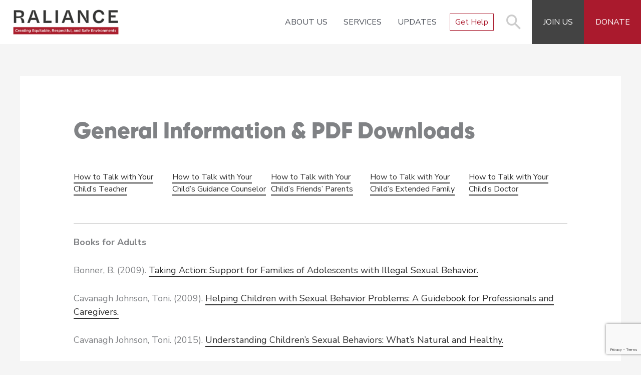

--- FILE ---
content_type: text/html; charset=utf-8
request_url: https://www.google.com/recaptcha/api2/anchor?ar=1&k=6Ley_AopAAAAAI_tZw31x9GX02hQqqBBQcLwwCoN&co=aHR0cHM6Ly93d3cucmFsaWFuY2Uub3JnOjQ0Mw..&hl=en&v=N67nZn4AqZkNcbeMu4prBgzg&size=invisible&anchor-ms=20000&execute-ms=30000&cb=6phu2eueh33v
body_size: 48626
content:
<!DOCTYPE HTML><html dir="ltr" lang="en"><head><meta http-equiv="Content-Type" content="text/html; charset=UTF-8">
<meta http-equiv="X-UA-Compatible" content="IE=edge">
<title>reCAPTCHA</title>
<style type="text/css">
/* cyrillic-ext */
@font-face {
  font-family: 'Roboto';
  font-style: normal;
  font-weight: 400;
  font-stretch: 100%;
  src: url(//fonts.gstatic.com/s/roboto/v48/KFO7CnqEu92Fr1ME7kSn66aGLdTylUAMa3GUBHMdazTgWw.woff2) format('woff2');
  unicode-range: U+0460-052F, U+1C80-1C8A, U+20B4, U+2DE0-2DFF, U+A640-A69F, U+FE2E-FE2F;
}
/* cyrillic */
@font-face {
  font-family: 'Roboto';
  font-style: normal;
  font-weight: 400;
  font-stretch: 100%;
  src: url(//fonts.gstatic.com/s/roboto/v48/KFO7CnqEu92Fr1ME7kSn66aGLdTylUAMa3iUBHMdazTgWw.woff2) format('woff2');
  unicode-range: U+0301, U+0400-045F, U+0490-0491, U+04B0-04B1, U+2116;
}
/* greek-ext */
@font-face {
  font-family: 'Roboto';
  font-style: normal;
  font-weight: 400;
  font-stretch: 100%;
  src: url(//fonts.gstatic.com/s/roboto/v48/KFO7CnqEu92Fr1ME7kSn66aGLdTylUAMa3CUBHMdazTgWw.woff2) format('woff2');
  unicode-range: U+1F00-1FFF;
}
/* greek */
@font-face {
  font-family: 'Roboto';
  font-style: normal;
  font-weight: 400;
  font-stretch: 100%;
  src: url(//fonts.gstatic.com/s/roboto/v48/KFO7CnqEu92Fr1ME7kSn66aGLdTylUAMa3-UBHMdazTgWw.woff2) format('woff2');
  unicode-range: U+0370-0377, U+037A-037F, U+0384-038A, U+038C, U+038E-03A1, U+03A3-03FF;
}
/* math */
@font-face {
  font-family: 'Roboto';
  font-style: normal;
  font-weight: 400;
  font-stretch: 100%;
  src: url(//fonts.gstatic.com/s/roboto/v48/KFO7CnqEu92Fr1ME7kSn66aGLdTylUAMawCUBHMdazTgWw.woff2) format('woff2');
  unicode-range: U+0302-0303, U+0305, U+0307-0308, U+0310, U+0312, U+0315, U+031A, U+0326-0327, U+032C, U+032F-0330, U+0332-0333, U+0338, U+033A, U+0346, U+034D, U+0391-03A1, U+03A3-03A9, U+03B1-03C9, U+03D1, U+03D5-03D6, U+03F0-03F1, U+03F4-03F5, U+2016-2017, U+2034-2038, U+203C, U+2040, U+2043, U+2047, U+2050, U+2057, U+205F, U+2070-2071, U+2074-208E, U+2090-209C, U+20D0-20DC, U+20E1, U+20E5-20EF, U+2100-2112, U+2114-2115, U+2117-2121, U+2123-214F, U+2190, U+2192, U+2194-21AE, U+21B0-21E5, U+21F1-21F2, U+21F4-2211, U+2213-2214, U+2216-22FF, U+2308-230B, U+2310, U+2319, U+231C-2321, U+2336-237A, U+237C, U+2395, U+239B-23B7, U+23D0, U+23DC-23E1, U+2474-2475, U+25AF, U+25B3, U+25B7, U+25BD, U+25C1, U+25CA, U+25CC, U+25FB, U+266D-266F, U+27C0-27FF, U+2900-2AFF, U+2B0E-2B11, U+2B30-2B4C, U+2BFE, U+3030, U+FF5B, U+FF5D, U+1D400-1D7FF, U+1EE00-1EEFF;
}
/* symbols */
@font-face {
  font-family: 'Roboto';
  font-style: normal;
  font-weight: 400;
  font-stretch: 100%;
  src: url(//fonts.gstatic.com/s/roboto/v48/KFO7CnqEu92Fr1ME7kSn66aGLdTylUAMaxKUBHMdazTgWw.woff2) format('woff2');
  unicode-range: U+0001-000C, U+000E-001F, U+007F-009F, U+20DD-20E0, U+20E2-20E4, U+2150-218F, U+2190, U+2192, U+2194-2199, U+21AF, U+21E6-21F0, U+21F3, U+2218-2219, U+2299, U+22C4-22C6, U+2300-243F, U+2440-244A, U+2460-24FF, U+25A0-27BF, U+2800-28FF, U+2921-2922, U+2981, U+29BF, U+29EB, U+2B00-2BFF, U+4DC0-4DFF, U+FFF9-FFFB, U+10140-1018E, U+10190-1019C, U+101A0, U+101D0-101FD, U+102E0-102FB, U+10E60-10E7E, U+1D2C0-1D2D3, U+1D2E0-1D37F, U+1F000-1F0FF, U+1F100-1F1AD, U+1F1E6-1F1FF, U+1F30D-1F30F, U+1F315, U+1F31C, U+1F31E, U+1F320-1F32C, U+1F336, U+1F378, U+1F37D, U+1F382, U+1F393-1F39F, U+1F3A7-1F3A8, U+1F3AC-1F3AF, U+1F3C2, U+1F3C4-1F3C6, U+1F3CA-1F3CE, U+1F3D4-1F3E0, U+1F3ED, U+1F3F1-1F3F3, U+1F3F5-1F3F7, U+1F408, U+1F415, U+1F41F, U+1F426, U+1F43F, U+1F441-1F442, U+1F444, U+1F446-1F449, U+1F44C-1F44E, U+1F453, U+1F46A, U+1F47D, U+1F4A3, U+1F4B0, U+1F4B3, U+1F4B9, U+1F4BB, U+1F4BF, U+1F4C8-1F4CB, U+1F4D6, U+1F4DA, U+1F4DF, U+1F4E3-1F4E6, U+1F4EA-1F4ED, U+1F4F7, U+1F4F9-1F4FB, U+1F4FD-1F4FE, U+1F503, U+1F507-1F50B, U+1F50D, U+1F512-1F513, U+1F53E-1F54A, U+1F54F-1F5FA, U+1F610, U+1F650-1F67F, U+1F687, U+1F68D, U+1F691, U+1F694, U+1F698, U+1F6AD, U+1F6B2, U+1F6B9-1F6BA, U+1F6BC, U+1F6C6-1F6CF, U+1F6D3-1F6D7, U+1F6E0-1F6EA, U+1F6F0-1F6F3, U+1F6F7-1F6FC, U+1F700-1F7FF, U+1F800-1F80B, U+1F810-1F847, U+1F850-1F859, U+1F860-1F887, U+1F890-1F8AD, U+1F8B0-1F8BB, U+1F8C0-1F8C1, U+1F900-1F90B, U+1F93B, U+1F946, U+1F984, U+1F996, U+1F9E9, U+1FA00-1FA6F, U+1FA70-1FA7C, U+1FA80-1FA89, U+1FA8F-1FAC6, U+1FACE-1FADC, U+1FADF-1FAE9, U+1FAF0-1FAF8, U+1FB00-1FBFF;
}
/* vietnamese */
@font-face {
  font-family: 'Roboto';
  font-style: normal;
  font-weight: 400;
  font-stretch: 100%;
  src: url(//fonts.gstatic.com/s/roboto/v48/KFO7CnqEu92Fr1ME7kSn66aGLdTylUAMa3OUBHMdazTgWw.woff2) format('woff2');
  unicode-range: U+0102-0103, U+0110-0111, U+0128-0129, U+0168-0169, U+01A0-01A1, U+01AF-01B0, U+0300-0301, U+0303-0304, U+0308-0309, U+0323, U+0329, U+1EA0-1EF9, U+20AB;
}
/* latin-ext */
@font-face {
  font-family: 'Roboto';
  font-style: normal;
  font-weight: 400;
  font-stretch: 100%;
  src: url(//fonts.gstatic.com/s/roboto/v48/KFO7CnqEu92Fr1ME7kSn66aGLdTylUAMa3KUBHMdazTgWw.woff2) format('woff2');
  unicode-range: U+0100-02BA, U+02BD-02C5, U+02C7-02CC, U+02CE-02D7, U+02DD-02FF, U+0304, U+0308, U+0329, U+1D00-1DBF, U+1E00-1E9F, U+1EF2-1EFF, U+2020, U+20A0-20AB, U+20AD-20C0, U+2113, U+2C60-2C7F, U+A720-A7FF;
}
/* latin */
@font-face {
  font-family: 'Roboto';
  font-style: normal;
  font-weight: 400;
  font-stretch: 100%;
  src: url(//fonts.gstatic.com/s/roboto/v48/KFO7CnqEu92Fr1ME7kSn66aGLdTylUAMa3yUBHMdazQ.woff2) format('woff2');
  unicode-range: U+0000-00FF, U+0131, U+0152-0153, U+02BB-02BC, U+02C6, U+02DA, U+02DC, U+0304, U+0308, U+0329, U+2000-206F, U+20AC, U+2122, U+2191, U+2193, U+2212, U+2215, U+FEFF, U+FFFD;
}
/* cyrillic-ext */
@font-face {
  font-family: 'Roboto';
  font-style: normal;
  font-weight: 500;
  font-stretch: 100%;
  src: url(//fonts.gstatic.com/s/roboto/v48/KFO7CnqEu92Fr1ME7kSn66aGLdTylUAMa3GUBHMdazTgWw.woff2) format('woff2');
  unicode-range: U+0460-052F, U+1C80-1C8A, U+20B4, U+2DE0-2DFF, U+A640-A69F, U+FE2E-FE2F;
}
/* cyrillic */
@font-face {
  font-family: 'Roboto';
  font-style: normal;
  font-weight: 500;
  font-stretch: 100%;
  src: url(//fonts.gstatic.com/s/roboto/v48/KFO7CnqEu92Fr1ME7kSn66aGLdTylUAMa3iUBHMdazTgWw.woff2) format('woff2');
  unicode-range: U+0301, U+0400-045F, U+0490-0491, U+04B0-04B1, U+2116;
}
/* greek-ext */
@font-face {
  font-family: 'Roboto';
  font-style: normal;
  font-weight: 500;
  font-stretch: 100%;
  src: url(//fonts.gstatic.com/s/roboto/v48/KFO7CnqEu92Fr1ME7kSn66aGLdTylUAMa3CUBHMdazTgWw.woff2) format('woff2');
  unicode-range: U+1F00-1FFF;
}
/* greek */
@font-face {
  font-family: 'Roboto';
  font-style: normal;
  font-weight: 500;
  font-stretch: 100%;
  src: url(//fonts.gstatic.com/s/roboto/v48/KFO7CnqEu92Fr1ME7kSn66aGLdTylUAMa3-UBHMdazTgWw.woff2) format('woff2');
  unicode-range: U+0370-0377, U+037A-037F, U+0384-038A, U+038C, U+038E-03A1, U+03A3-03FF;
}
/* math */
@font-face {
  font-family: 'Roboto';
  font-style: normal;
  font-weight: 500;
  font-stretch: 100%;
  src: url(//fonts.gstatic.com/s/roboto/v48/KFO7CnqEu92Fr1ME7kSn66aGLdTylUAMawCUBHMdazTgWw.woff2) format('woff2');
  unicode-range: U+0302-0303, U+0305, U+0307-0308, U+0310, U+0312, U+0315, U+031A, U+0326-0327, U+032C, U+032F-0330, U+0332-0333, U+0338, U+033A, U+0346, U+034D, U+0391-03A1, U+03A3-03A9, U+03B1-03C9, U+03D1, U+03D5-03D6, U+03F0-03F1, U+03F4-03F5, U+2016-2017, U+2034-2038, U+203C, U+2040, U+2043, U+2047, U+2050, U+2057, U+205F, U+2070-2071, U+2074-208E, U+2090-209C, U+20D0-20DC, U+20E1, U+20E5-20EF, U+2100-2112, U+2114-2115, U+2117-2121, U+2123-214F, U+2190, U+2192, U+2194-21AE, U+21B0-21E5, U+21F1-21F2, U+21F4-2211, U+2213-2214, U+2216-22FF, U+2308-230B, U+2310, U+2319, U+231C-2321, U+2336-237A, U+237C, U+2395, U+239B-23B7, U+23D0, U+23DC-23E1, U+2474-2475, U+25AF, U+25B3, U+25B7, U+25BD, U+25C1, U+25CA, U+25CC, U+25FB, U+266D-266F, U+27C0-27FF, U+2900-2AFF, U+2B0E-2B11, U+2B30-2B4C, U+2BFE, U+3030, U+FF5B, U+FF5D, U+1D400-1D7FF, U+1EE00-1EEFF;
}
/* symbols */
@font-face {
  font-family: 'Roboto';
  font-style: normal;
  font-weight: 500;
  font-stretch: 100%;
  src: url(//fonts.gstatic.com/s/roboto/v48/KFO7CnqEu92Fr1ME7kSn66aGLdTylUAMaxKUBHMdazTgWw.woff2) format('woff2');
  unicode-range: U+0001-000C, U+000E-001F, U+007F-009F, U+20DD-20E0, U+20E2-20E4, U+2150-218F, U+2190, U+2192, U+2194-2199, U+21AF, U+21E6-21F0, U+21F3, U+2218-2219, U+2299, U+22C4-22C6, U+2300-243F, U+2440-244A, U+2460-24FF, U+25A0-27BF, U+2800-28FF, U+2921-2922, U+2981, U+29BF, U+29EB, U+2B00-2BFF, U+4DC0-4DFF, U+FFF9-FFFB, U+10140-1018E, U+10190-1019C, U+101A0, U+101D0-101FD, U+102E0-102FB, U+10E60-10E7E, U+1D2C0-1D2D3, U+1D2E0-1D37F, U+1F000-1F0FF, U+1F100-1F1AD, U+1F1E6-1F1FF, U+1F30D-1F30F, U+1F315, U+1F31C, U+1F31E, U+1F320-1F32C, U+1F336, U+1F378, U+1F37D, U+1F382, U+1F393-1F39F, U+1F3A7-1F3A8, U+1F3AC-1F3AF, U+1F3C2, U+1F3C4-1F3C6, U+1F3CA-1F3CE, U+1F3D4-1F3E0, U+1F3ED, U+1F3F1-1F3F3, U+1F3F5-1F3F7, U+1F408, U+1F415, U+1F41F, U+1F426, U+1F43F, U+1F441-1F442, U+1F444, U+1F446-1F449, U+1F44C-1F44E, U+1F453, U+1F46A, U+1F47D, U+1F4A3, U+1F4B0, U+1F4B3, U+1F4B9, U+1F4BB, U+1F4BF, U+1F4C8-1F4CB, U+1F4D6, U+1F4DA, U+1F4DF, U+1F4E3-1F4E6, U+1F4EA-1F4ED, U+1F4F7, U+1F4F9-1F4FB, U+1F4FD-1F4FE, U+1F503, U+1F507-1F50B, U+1F50D, U+1F512-1F513, U+1F53E-1F54A, U+1F54F-1F5FA, U+1F610, U+1F650-1F67F, U+1F687, U+1F68D, U+1F691, U+1F694, U+1F698, U+1F6AD, U+1F6B2, U+1F6B9-1F6BA, U+1F6BC, U+1F6C6-1F6CF, U+1F6D3-1F6D7, U+1F6E0-1F6EA, U+1F6F0-1F6F3, U+1F6F7-1F6FC, U+1F700-1F7FF, U+1F800-1F80B, U+1F810-1F847, U+1F850-1F859, U+1F860-1F887, U+1F890-1F8AD, U+1F8B0-1F8BB, U+1F8C0-1F8C1, U+1F900-1F90B, U+1F93B, U+1F946, U+1F984, U+1F996, U+1F9E9, U+1FA00-1FA6F, U+1FA70-1FA7C, U+1FA80-1FA89, U+1FA8F-1FAC6, U+1FACE-1FADC, U+1FADF-1FAE9, U+1FAF0-1FAF8, U+1FB00-1FBFF;
}
/* vietnamese */
@font-face {
  font-family: 'Roboto';
  font-style: normal;
  font-weight: 500;
  font-stretch: 100%;
  src: url(//fonts.gstatic.com/s/roboto/v48/KFO7CnqEu92Fr1ME7kSn66aGLdTylUAMa3OUBHMdazTgWw.woff2) format('woff2');
  unicode-range: U+0102-0103, U+0110-0111, U+0128-0129, U+0168-0169, U+01A0-01A1, U+01AF-01B0, U+0300-0301, U+0303-0304, U+0308-0309, U+0323, U+0329, U+1EA0-1EF9, U+20AB;
}
/* latin-ext */
@font-face {
  font-family: 'Roboto';
  font-style: normal;
  font-weight: 500;
  font-stretch: 100%;
  src: url(//fonts.gstatic.com/s/roboto/v48/KFO7CnqEu92Fr1ME7kSn66aGLdTylUAMa3KUBHMdazTgWw.woff2) format('woff2');
  unicode-range: U+0100-02BA, U+02BD-02C5, U+02C7-02CC, U+02CE-02D7, U+02DD-02FF, U+0304, U+0308, U+0329, U+1D00-1DBF, U+1E00-1E9F, U+1EF2-1EFF, U+2020, U+20A0-20AB, U+20AD-20C0, U+2113, U+2C60-2C7F, U+A720-A7FF;
}
/* latin */
@font-face {
  font-family: 'Roboto';
  font-style: normal;
  font-weight: 500;
  font-stretch: 100%;
  src: url(//fonts.gstatic.com/s/roboto/v48/KFO7CnqEu92Fr1ME7kSn66aGLdTylUAMa3yUBHMdazQ.woff2) format('woff2');
  unicode-range: U+0000-00FF, U+0131, U+0152-0153, U+02BB-02BC, U+02C6, U+02DA, U+02DC, U+0304, U+0308, U+0329, U+2000-206F, U+20AC, U+2122, U+2191, U+2193, U+2212, U+2215, U+FEFF, U+FFFD;
}
/* cyrillic-ext */
@font-face {
  font-family: 'Roboto';
  font-style: normal;
  font-weight: 900;
  font-stretch: 100%;
  src: url(//fonts.gstatic.com/s/roboto/v48/KFO7CnqEu92Fr1ME7kSn66aGLdTylUAMa3GUBHMdazTgWw.woff2) format('woff2');
  unicode-range: U+0460-052F, U+1C80-1C8A, U+20B4, U+2DE0-2DFF, U+A640-A69F, U+FE2E-FE2F;
}
/* cyrillic */
@font-face {
  font-family: 'Roboto';
  font-style: normal;
  font-weight: 900;
  font-stretch: 100%;
  src: url(//fonts.gstatic.com/s/roboto/v48/KFO7CnqEu92Fr1ME7kSn66aGLdTylUAMa3iUBHMdazTgWw.woff2) format('woff2');
  unicode-range: U+0301, U+0400-045F, U+0490-0491, U+04B0-04B1, U+2116;
}
/* greek-ext */
@font-face {
  font-family: 'Roboto';
  font-style: normal;
  font-weight: 900;
  font-stretch: 100%;
  src: url(//fonts.gstatic.com/s/roboto/v48/KFO7CnqEu92Fr1ME7kSn66aGLdTylUAMa3CUBHMdazTgWw.woff2) format('woff2');
  unicode-range: U+1F00-1FFF;
}
/* greek */
@font-face {
  font-family: 'Roboto';
  font-style: normal;
  font-weight: 900;
  font-stretch: 100%;
  src: url(//fonts.gstatic.com/s/roboto/v48/KFO7CnqEu92Fr1ME7kSn66aGLdTylUAMa3-UBHMdazTgWw.woff2) format('woff2');
  unicode-range: U+0370-0377, U+037A-037F, U+0384-038A, U+038C, U+038E-03A1, U+03A3-03FF;
}
/* math */
@font-face {
  font-family: 'Roboto';
  font-style: normal;
  font-weight: 900;
  font-stretch: 100%;
  src: url(//fonts.gstatic.com/s/roboto/v48/KFO7CnqEu92Fr1ME7kSn66aGLdTylUAMawCUBHMdazTgWw.woff2) format('woff2');
  unicode-range: U+0302-0303, U+0305, U+0307-0308, U+0310, U+0312, U+0315, U+031A, U+0326-0327, U+032C, U+032F-0330, U+0332-0333, U+0338, U+033A, U+0346, U+034D, U+0391-03A1, U+03A3-03A9, U+03B1-03C9, U+03D1, U+03D5-03D6, U+03F0-03F1, U+03F4-03F5, U+2016-2017, U+2034-2038, U+203C, U+2040, U+2043, U+2047, U+2050, U+2057, U+205F, U+2070-2071, U+2074-208E, U+2090-209C, U+20D0-20DC, U+20E1, U+20E5-20EF, U+2100-2112, U+2114-2115, U+2117-2121, U+2123-214F, U+2190, U+2192, U+2194-21AE, U+21B0-21E5, U+21F1-21F2, U+21F4-2211, U+2213-2214, U+2216-22FF, U+2308-230B, U+2310, U+2319, U+231C-2321, U+2336-237A, U+237C, U+2395, U+239B-23B7, U+23D0, U+23DC-23E1, U+2474-2475, U+25AF, U+25B3, U+25B7, U+25BD, U+25C1, U+25CA, U+25CC, U+25FB, U+266D-266F, U+27C0-27FF, U+2900-2AFF, U+2B0E-2B11, U+2B30-2B4C, U+2BFE, U+3030, U+FF5B, U+FF5D, U+1D400-1D7FF, U+1EE00-1EEFF;
}
/* symbols */
@font-face {
  font-family: 'Roboto';
  font-style: normal;
  font-weight: 900;
  font-stretch: 100%;
  src: url(//fonts.gstatic.com/s/roboto/v48/KFO7CnqEu92Fr1ME7kSn66aGLdTylUAMaxKUBHMdazTgWw.woff2) format('woff2');
  unicode-range: U+0001-000C, U+000E-001F, U+007F-009F, U+20DD-20E0, U+20E2-20E4, U+2150-218F, U+2190, U+2192, U+2194-2199, U+21AF, U+21E6-21F0, U+21F3, U+2218-2219, U+2299, U+22C4-22C6, U+2300-243F, U+2440-244A, U+2460-24FF, U+25A0-27BF, U+2800-28FF, U+2921-2922, U+2981, U+29BF, U+29EB, U+2B00-2BFF, U+4DC0-4DFF, U+FFF9-FFFB, U+10140-1018E, U+10190-1019C, U+101A0, U+101D0-101FD, U+102E0-102FB, U+10E60-10E7E, U+1D2C0-1D2D3, U+1D2E0-1D37F, U+1F000-1F0FF, U+1F100-1F1AD, U+1F1E6-1F1FF, U+1F30D-1F30F, U+1F315, U+1F31C, U+1F31E, U+1F320-1F32C, U+1F336, U+1F378, U+1F37D, U+1F382, U+1F393-1F39F, U+1F3A7-1F3A8, U+1F3AC-1F3AF, U+1F3C2, U+1F3C4-1F3C6, U+1F3CA-1F3CE, U+1F3D4-1F3E0, U+1F3ED, U+1F3F1-1F3F3, U+1F3F5-1F3F7, U+1F408, U+1F415, U+1F41F, U+1F426, U+1F43F, U+1F441-1F442, U+1F444, U+1F446-1F449, U+1F44C-1F44E, U+1F453, U+1F46A, U+1F47D, U+1F4A3, U+1F4B0, U+1F4B3, U+1F4B9, U+1F4BB, U+1F4BF, U+1F4C8-1F4CB, U+1F4D6, U+1F4DA, U+1F4DF, U+1F4E3-1F4E6, U+1F4EA-1F4ED, U+1F4F7, U+1F4F9-1F4FB, U+1F4FD-1F4FE, U+1F503, U+1F507-1F50B, U+1F50D, U+1F512-1F513, U+1F53E-1F54A, U+1F54F-1F5FA, U+1F610, U+1F650-1F67F, U+1F687, U+1F68D, U+1F691, U+1F694, U+1F698, U+1F6AD, U+1F6B2, U+1F6B9-1F6BA, U+1F6BC, U+1F6C6-1F6CF, U+1F6D3-1F6D7, U+1F6E0-1F6EA, U+1F6F0-1F6F3, U+1F6F7-1F6FC, U+1F700-1F7FF, U+1F800-1F80B, U+1F810-1F847, U+1F850-1F859, U+1F860-1F887, U+1F890-1F8AD, U+1F8B0-1F8BB, U+1F8C0-1F8C1, U+1F900-1F90B, U+1F93B, U+1F946, U+1F984, U+1F996, U+1F9E9, U+1FA00-1FA6F, U+1FA70-1FA7C, U+1FA80-1FA89, U+1FA8F-1FAC6, U+1FACE-1FADC, U+1FADF-1FAE9, U+1FAF0-1FAF8, U+1FB00-1FBFF;
}
/* vietnamese */
@font-face {
  font-family: 'Roboto';
  font-style: normal;
  font-weight: 900;
  font-stretch: 100%;
  src: url(//fonts.gstatic.com/s/roboto/v48/KFO7CnqEu92Fr1ME7kSn66aGLdTylUAMa3OUBHMdazTgWw.woff2) format('woff2');
  unicode-range: U+0102-0103, U+0110-0111, U+0128-0129, U+0168-0169, U+01A0-01A1, U+01AF-01B0, U+0300-0301, U+0303-0304, U+0308-0309, U+0323, U+0329, U+1EA0-1EF9, U+20AB;
}
/* latin-ext */
@font-face {
  font-family: 'Roboto';
  font-style: normal;
  font-weight: 900;
  font-stretch: 100%;
  src: url(//fonts.gstatic.com/s/roboto/v48/KFO7CnqEu92Fr1ME7kSn66aGLdTylUAMa3KUBHMdazTgWw.woff2) format('woff2');
  unicode-range: U+0100-02BA, U+02BD-02C5, U+02C7-02CC, U+02CE-02D7, U+02DD-02FF, U+0304, U+0308, U+0329, U+1D00-1DBF, U+1E00-1E9F, U+1EF2-1EFF, U+2020, U+20A0-20AB, U+20AD-20C0, U+2113, U+2C60-2C7F, U+A720-A7FF;
}
/* latin */
@font-face {
  font-family: 'Roboto';
  font-style: normal;
  font-weight: 900;
  font-stretch: 100%;
  src: url(//fonts.gstatic.com/s/roboto/v48/KFO7CnqEu92Fr1ME7kSn66aGLdTylUAMa3yUBHMdazQ.woff2) format('woff2');
  unicode-range: U+0000-00FF, U+0131, U+0152-0153, U+02BB-02BC, U+02C6, U+02DA, U+02DC, U+0304, U+0308, U+0329, U+2000-206F, U+20AC, U+2122, U+2191, U+2193, U+2212, U+2215, U+FEFF, U+FFFD;
}

</style>
<link rel="stylesheet" type="text/css" href="https://www.gstatic.com/recaptcha/releases/N67nZn4AqZkNcbeMu4prBgzg/styles__ltr.css">
<script nonce="yz29HHDhiyceZPlm38T4Qg" type="text/javascript">window['__recaptcha_api'] = 'https://www.google.com/recaptcha/api2/';</script>
<script type="text/javascript" src="https://www.gstatic.com/recaptcha/releases/N67nZn4AqZkNcbeMu4prBgzg/recaptcha__en.js" nonce="yz29HHDhiyceZPlm38T4Qg">
      
    </script></head>
<body><div id="rc-anchor-alert" class="rc-anchor-alert"></div>
<input type="hidden" id="recaptcha-token" value="[base64]">
<script type="text/javascript" nonce="yz29HHDhiyceZPlm38T4Qg">
      recaptcha.anchor.Main.init("[\x22ainput\x22,[\x22bgdata\x22,\x22\x22,\[base64]/[base64]/[base64]/bmV3IHJbeF0oY1swXSk6RT09Mj9uZXcgclt4XShjWzBdLGNbMV0pOkU9PTM/bmV3IHJbeF0oY1swXSxjWzFdLGNbMl0pOkU9PTQ/[base64]/[base64]/[base64]/[base64]/[base64]/[base64]/[base64]/[base64]\x22,\[base64]\\u003d\\u003d\x22,\x22f0I4woRMflZ3w5nDmsO/w6LCuB0xwolIXCMWwrVCw5/CiAZQwptHCMKZwp3CtMO1w7Anw7l2LsObwqbDg8KbJcOxwrHDvWHDijLCq8Oawp/Djz0sPwVowp/DngPDhcKUAwTChDhDw5zDvxjCrCIsw5RZwq3DjMOgwpZSwozCsAHDj8Orwr0yMCMvwrkVEsKPw7zCu0/DnkXCnyTCrsOuw4hBwpfDkMKBwrHCrTFhTsORwo3DvcKrwowUEFbDsMOhwrQXQcKsw6zCvMO9w6nDkMKSw67DjS/DhcKVwoJfw6p/[base64]/Dh8OSUcKLw512wroPVVQzDQVnE1rDi2hzwoYKw7bDgMKrw7vDs8OrD8Ouwq4CZcKKQsK2w7LCpHQbMRrCvXTDo1LDjcKxw63DgMO7wplfw7ITdSnDmBDCtmnCng3Dv8Oiw6FtHMKJwp1+acKqJsOzCsO/w4/CosKww45RwrJHw6DDvyk/w6wbwoDDgxJuZsOjR8Ofw6PDncO9WAI3wqPDhgZDQQNfMxLDm8KrWMKoYjA+ecO5QsKPwonDm8OFw4bDkcKxeGXCosOwQcOhw5/DnsO+dX7DpVgiw57DiMKXSSfCtcO0worDpFnCh8OuT8OcTcO4T8KKw5/[base64]/DsMOKw64HeU/CvMO3MsOzwrnDhsKqw5TDnAPCmMKOAnvDunbCvkLDqBFRGMKJwrXCqQzCj3tIY1LDmxQbw6LDjcO2eHsXw4NzwqFowobDncO8w588wpYQwoDDs8KjDcOcecK4OcK2worCucKHwpMEd8OIR0h5w4/[base64]/IsKTUsOzNAXChMO8wpTCj8OeGlZEw4XDhCA2XyzChVTDgTkBw63DuwzCjgoOekHCkF1gwpXChcOUw7vDi3Ezwo/[base64]/DqyNyJTRSF8KBZsKsGcKTU2UpXcOPwpHCm8OWw7AFP8K5FsKSw5jDn8OKJMOxw4TDuUdXOcKJf2Q+dMK5wqpfQErDkMKBwoxwc0JhwqFqb8O3wrVuTsOcwpzDn38HTF89w6wzwr8DP1EdYMO8RcKaCTDDi8Oiwp7ChX55OMKVWA0cwr/DlMKRGcKFQMKowqxcwozCrjEwwqcdcn3Dn00rw60SNX/[base64]/CmjrCocOiDcOVw5YsMjx+w5Zowrk5KMOzw4pxJlwsw7PCuggwTMOBVGvCjBttwpUxdDHDscOOUcOXwqXDjEM5w6zCgcK1XCfDhX1ww7ElEsKFQMKHdCNQLMKSw7PDlsOUPSJlQBE/wrnChyrCsB3DjMOmdj0kAcKPPcObwpFcN8Ocw63CojHDqw/[base64]/w5nDtsOCXzdZwpzDgVVJw4zDq8OuVcOJU8KdHipxw7PCnSTCkwTCpVl2BMKyw4RFI3BIwrR6WwDCniMUXMKPwo3CrTFhw5HCuBPDmsOGw7LDoBPDv8OtFMKTw7bCsQPDv8OQwrTCsHTCoGVwwrY/w50+MFTCm8Odw6XDu8KpfsOkHRfCvsO9SxEqw5IsehXDqFzCuk9KT8OXYVrCsXnCg8K0w47DhcKdbDU2w7bDrcKKwro7w5g0w4/[base64]/[base64]/MMOdYcK6w50lw7Ugw63CtMOiTcKxwpVcOh4RccKEwq9fFQ1oRDpkwprDj8ObTMKCO8ODTSvClSXDpsObA8KqakVZw5DCq8KtGsKhw4cWL8KVe2bCrMOrw7XCsE/CvRhaw4nCicO9w6w0XQ41L8OIfhzDjTjDh0Ihwq7CkMOvw57Coi7DgQJnPhVXTsKjwp8DOMKcw6gEwo0KLsKawpLDi8Oqw482w4/Cuj1OD0vCm8ONw6pkecK6w5HDscKUw7bCuBAMwo9lZiAkR21Ww45two9Iw5VCZcKWNsO7w7jDu2UaBcOvw4vCiMOyZ3kKw6bCg37CsUPDvwLDpMK0ayseM8KUbsO8w6Qbw7LCnm/[base64]/Dv1fCqwkWw4DCpcKWP8K5wpwFw7xgwqnCqsOTU8ONF0zCiMKDw7XDmBvDumfDucK0w5tYAcOHaWUfTsOqDMKDD8OqaUsgP8K0wrUCKVLDkMKsaMOiw6AlwrAjaWp1wptGwpDDsMKhcsKOwq1Iw7LDvcK/wozDk0YvZcKuwqjDuWfDh8OFw5ETwq5bwq/Cu8KJw5zCkjxkw4FtwrViw5zChDbDgn8AaGdaG8Knwp0OTcOGw5TDjm/DhcOKw7NvQMO5WW3ClcKDLBFjRiIWwoV5w4ZaMn7CuMOKQ0PDssOfA1knw41UC8OVw4HCmybCgQvChCrDr8KAwr7CrcO8EcKdTmfDk2VNw5gRZcO8w6Epw6cMEsOnDTfDm8KqT8Ktw5bDj8KmemEWF8K/wrbDo0hYwonCr2PCo8O0GsO+JxbDvDfDkA7CisOoBFLDphQ1wqRxL0hRKcO0w6tmR8KKw6HCunPCp1jDn8KHw7zDsBZZw7XDoV9Kc8Onw6nDigrCjThow7jCkltzwpzCkcKeU8OHYsKtwp/CtF98KCnDpXxGwqVKcUfCsR8Vw6nCpsO7Y0MdwqFfwqpUwo44w5g2JsO8SsOrwpYnwqsqETHDrmYgJMOGwrXCsDYMwoMywrrDosOlA8K4CMOYL2ozwrcdwqPCqMOqXcK5KmRSO8OSPh/Dvh3CrFzDgMKWQsOiw74uOMOuw7HCoRgfwqzCo8OHacKjwojCoArDjW1kwqE7woEkwoV4wqkyw5RcbMOpZMKtw6fDgcOMAMK2aBTCmytqAsKwwpzDuMOhwqNOW8O2QsKewqTDisKeaEN9w6/Ci0vDvMKCOsOwwrHDuknCmw4ofMOJIn9ZIcO3wqJCw5QCw5XCgMOjMSxbwrLCpyjDqsKTbT1ww53CgyTCgcO3wqDDtnrCoT0/AGHDgDcuIsK0wrrDiTnDtsO/OADCvAFXG1sDZsO7GT7CvMOZwpo1woA+w4wPN8O7w6LCtMOlwobDrB/CngEzE8KcGMOyE2PCqcOEfAETTcKubk1UQAPDosKOw6zDpGvDtMOWw44gw6hFwpsww5ZmVXDCq8KCIMKgDsKnJsK+esO6w6Aow4QBagMwEnwMw6LCkB3DiEEAwrzDtsOnMTotBjLCucK7Nxd2E8KkN3/Ci8K7Awgvw6RuwpXCvcO7SUfCqx7Dl8KQwojCv8KnHznCh07DizrDhcKkHHLDtUFZLyjCqmIww67DtcOyeBPDvmElw53CjsKfw4zCjcKmfXNOfjkNB8KHwqVuOMOsL29+w7ojw5/[base64]/CryJRbzrDpAETIMKgPlFUARJ7NDZZKyvDpELDhGLCiQIpwqZXwrNfQcO3BlAxJ8Ktw5TDksOQw7fCnVpsw7g1E8K0XsKGUA7Cgmx8wq8ND3fCqx7Cv8OtwqHCjnZYEiXCmSceZcO9wowEAT1uDWhRSGVRN1DCpTDCpsO0Dz/DoEjDghbCiyrDojfDqWXCrxLDs8OCF8KXP0DDssOeGFJQQyBXJybCoSdsejNkNMKnw4fDhcKSVsKKfMKTAMOWc2tUc14mwpbChcOQZ3J3w5PDvkDCmcOgw57Dr0PCvl0Cw6NtwrdhC8KpwoHDlGoXw5fDrnjCvcOaGMODw7ciSMOpWjA/FcKQw6FuwpvDmxDDlMOtw4XDksOdwow5w4XDmnTDqMK9K8KJw5XClcKSwrTCs2vDpnN9cGnCkQ8pwqw4w4zCvz/DvsOmw4zDvhVQKMOFw7bDmsKoDMOfwpcaw7PDn8OQw7bDlsO4wrfDt8OmFgQ9Ax4Yw7dJBsOlNsKaXycBRy9NwoHDvsOQwoogw6zDthVQwpMywqXDpDbCuQF4w5DDtg3ChcKkQS1RewXCvMKyQsOqwqQkVsK3wqDCohTDicKpGMOzFQfDkAUmw4XCoS3CtRkqK8K6wr/[base64]/KsKNwqnDl3s6woIKKnbDqQjDlwjCucOSLQIewofDpcKSwq3ChsOMwo09wr4Xw5kAw5JDwos0wqHDr8Knw4Fqw4lhQGfCt8Kswrw+woNJw7kXI8K2SMKkwqLCosKXw4g2B3/Dl8Obw5jCiXfDrcKHw4jCkMONw4YKa8Oic8O2c8OnVMKBwoYTSMKPfQVUwofCmR9owp1Pw5zDmwXCk8O6U8ONPWTDgcKpw6HDoBB2wrg/NDQCw4xGAcKmIMKQwoE1MT1WwrtqAV/[base64]/DgcO2wrTCj2MNTSDCk8Oqw6pFFWpqbsKBCCtjw4J9wqwIWU/DisOXBsK9woQow61Wwps+w5ZWwrATw67CoXHCsmc6JMOQWDxyN8KRI8OGI1LCvCgVc2Z5Y1k9GcK1w45aw50iwrfDpMOTGcOhHsOKw4zCocO9UhDCk8Kxw63DjBF6wodow6fChsKHM8KgLsORMghUwppuUcO/[base64]/CiDvCiXjDtk9+w5vCijDCrcO+wqHDsQPDk8KRwppdwr1Tw6gEw6YSEj3CvjfDgHd5w73Dni4YK8ObwqQYwr5fDsKhw6rCpMKVJsK3wqfCpU/[base64]/CiVBFeWAWwo7DtnvCh8ORwqxiwqRhw7zDkMKTwr0XVxjCvMK2woI4wrpiwqrCr8OGw7LDpW1VVyJxw5R5LmgzeBLDucO0wpdtVGViekoHwoXCmU7Dp07DsxzChRnDgsKZQQwLw6fDuC1/w6XCmcOoCTfCgcOrK8KtwpBPZcKzw6ZpOBrCql7DgH3DhGhywp9cw4UOccKpw486wrBYchtWwrTChTnDnl0cw6N7Y2nCmMKTdD8GwrBzSsOUU8K8wozDucKJJ2JjwoA8wponCcOPw5cyIcK3w6BfcMOQwqJHZMOtwrQkBcOyV8OYGcKHKMOScsKzPCHCpsOuw7JKwr/CpzLCi2fCvcK5wrYXd3khNX/Cs8OhwpvChgLCi8OkUcKGM3YaAMKFw4BWFsOgw441ZMOSw4ZHa8OGacKpw4wKfsKnWMOgw6DCpStywoseUWLCpFbCncKDw6zDingzXy/CpMOMw51/w63CiMKKw5TCoUHCrBMwG1oHAsOAwrh9UMOCw53CkMKFZMKlTMK1wqwnworDiFvCrsKifF4XPSLDgcKFMsOAworDncKCYQzCrwLCpURxw5/CjsOZw7QywpfCm1XDjnrDhS9HTnEGEcKyf8ORRMOLw5kHw78pDFfDui01wrBTBR/CvcOlw4FbMcO0woU3PnVMwpQIw70KcsKxRhrDmjI5YsKTWRZIUsO6woYdw7nDhMOCeQXDtyHDmTnCkcOpYAXCqcOWw4vDh2PCnMOLwrLDqzN0w5rCgcO0HUR/wqIew44tIAvDl3JUNcObwpdvwpXDmkhywq9XaMO8d8KqwrrDksOFwpvCuTEAwpRKw6HCqMOIwpjDv0rChsO7GMKHwonCjQ8VDmMyHgnCosK3wql7w45Gwo1/NcKdDsKDwqTDhCfCvigOw7hVOm3DgcKwwrQSSF8qO8OPwrtLSsO/aRJQw64twpIhAiLCn8KQw4rCv8OnKS5xw5LDrcK8wrXDjw3DrmrDjTXClcOew5FWw4QQw7XDmTTCjzcPwpN1c37DksKSLRbDocKqMRvDrMOheMKlfRTDncKVw6TCu385CMOdw6DCvSsww5dXwoTDrg8dw6YtSj9UdcOmw5d/w5g6w6sbSVl3w4cWwoVkbFcqMcOIw4/DniRuw6xGDR0SainDh8Ksw6NfXMOTM8KrdcOcJcKZwpbCiDRww5jCusKVZcKZw4IQDMObX0dJMBETw7hcwrxGMcK/[base64]/[base64]/V8KMwqsMPMO8w5sITsOEYWHChMKOLjjCuMO2aXJ/FsOWw5pxRwRlDUXClcKubl0LMBLCm0sqw7PCrwsRwo/ClQHDpwh0w5jCkMOZXhXChcOEN8KYw6JUVMO5w71awpVcw5nCpMKFwohsSCbDmsOoJl43wqvDrSZEO8O1ECXDnWVtYUHDqsKDNnjCi8KYwp1awoXCjsOfD8OnV37DmMOgPC9rZ2VCRsO0YiAPwo1OWMOlwrrCpUZ6Fm/Csx/Crj8gbsKAwrZ6QEwmTx7CusK2w6kgD8KiYcOKYhtLwpZvwrPCm2/[base64]/[base64]/[base64]/[base64]/[base64]/ClhhnbcOJWFjCt8OBGsKUJ8OWw7hHw6FmfMOhYMKcTMOQwpzDrcO0w5DDncOyDWbDkcOlwocCwpnDlm1yw6YvwqnDujc4wr/[base64]/CmBrCkMK9YUnCugppOcKPwo8uw5zCoMKjGjHDuzsPA8OVDcKEC1gkw5QNQ8OhPcOaFMOkwqViw79BVcOXw4glHQhowqlDT8Krw5plw6t2w7zCjWxvD8Okwp4Ow5A/[base64]/Co8O7w7waUMOnOcKdbnkSw6tHw5QGPiY9DsKKcjnDom3Co8O3Sz/CqjLDkXwhHcOrwqnCj8Oyw6Z2w48Ow7xLWcOVcMKWf8KjwoEaJMKdwp9OOgnCg8K1XMKWwq/CvsOzPMKUABvCh3Zxw6lwfwTCgiQdJcKBwqDDoFPDkTBgcsOsWHvDjHDCmcOvWMOtwqjDglUwEMOzM8KswqwIwrrDvXfDowMzw4bDk8K/fcK+NMOUw5Biw6BKf8OYBiB6w5I7UUDDhsKswqNdHsOwwrPDgkNCJMO0wrDDvMO1w5fDhFQ/ScKRDcKOw7E9JBEew50Cw6TDvMKlwqlcexLCmyHDqsK/w4ldwph3wovClSp9K8OyUhVCw6PDrUzDo8OXw4NowrzDtsOwchxZRsKSw57DocK/NcKGw7ltw4d0w7tLNsOAw5fCrMOpwo7CgsK3wq8CJsOPFzvCgAB2w6caw6NLGsOcDyZ9PxXCs8KRURp+NlpTw78uwrnCoB7CvGJ/wowkd8O/SMOsw5ltXMOBVEVAwoLChsKBXcOXwpjCvUR0H8K0w6zCvMK0fDDDvsO4fMOBw6TDj8KqdsKHCMO+w5/[base64]/CgMOoEA45w5nCnMOrUhfChEwPw4tOcMKkSsKxw7TDrkPDncKkwoTCn8KfwrMveMOewq3Dqwxpw7rCkMOqVh/DhA8uHyTCogTDt8OBwqlxCyDDrkDDqMOCwpYxw5HDknDDrxIHwonChjPChsOCM3cKITrCshfDm8OUwrnClMO3R2/CqjPDpsOAT8OGw6XCkAJQw6E5PMKUQRd3V8OKw5Q4wonDrVJBLMKtPQwHw5XDtcO/wqfDpcKGw4TDv8K2w7J1N8KewoAuwrTCuMKNRVohwoTCmcKEwqHCisOndcOTw6UPIw5mw5kdw75gIShcw484J8Kvwr0NBj/[base64]/DhcO0CQwew5LCr8OIJ8KJI8K6wphcFMOCMMK4w50EXcOBRzxxwrLCicOJJCtwScKDwq3DoxpyRy/[base64]/[base64]/CoDErZMKOw5NrYsK9QQQmGR11C8O7w5TDn8K7w7jCl8KLVcOfJmAMLMKKRE4VwrHDgMOLwp7CicOfw7Raw6hdeMKCwo3DlCvClX5Kw7sMw55MwqXCpF4bAUxgwq1Vw7fCssK/aks+bcO4w4Y8QG5aw7Nww5UTVUgDwofCg1HDrRVMa8KGNjXCjsOEaWBCMBrDmsOUwqTDjgEKYMK5w5jCpXsNKV/DmVXDklN0w4xxFsKuworCncKrGnwRw7LCgnvChQFFw4kDw5vCtXk1bxcEw6DCgcK3JMKJLTfCkkzDj8KowobDr0VFTcKNSnLDlSbCrMOzwqZoRTHCs8KSUDAcJyDCicOYwo5Lw5/DksKnw4jCmcOuwq/ChhHCgWEVLn1tw57DvsOgARHDr8K3wrt/wrHCmcOcwp7Cg8Kxw4bDucOyw7bCvsKHOcKIZcKDwpHCgH8gw77CnjMJecOTAAQ4CsO8w5Jcwot6wpfDv8OJEEN5wrAqZ8OWwrZ+w5vCr2rDn2PCqngdwpzCiExXw4xdL0XCkXXDocOhHcKfXjwNQsKVacOTbFXDpD/CvcKLPDbDlsOBw6LCjS4PUsOCZcOvw7QlX8KJw6rClDZsw7DCmMOEYw7DlQvDpMKVw4fDt13DrU8NCsK2OgTCkHbDr8OzwoY3b8KFMEc4eMO9w6XCpBDDvsK4FsOfwrTDqsKRwqd6fhPCkB/[base64]/a8KqV0XDkcOewqFSXG7DuDPDssKebAUrw5t1w61/[base64]/[base64]/DlsKaEsOmwr84MMO4wp3Ds8KMw4XDvsKCwoDCiBXCnRbCnmVKEnDDmR/CtA/ChsO7A8KiX3U5Nn3ClMKLOCzCs8K9wqPDksOEXg89wqXClizDl8Omw5hfw7YME8K5PMKyTcK0HyvCgR/CtMKtZ0Zpw6gqwq14wqHCuVM9UBQBP8KuwrJbdC3DnsK8QsKeRMKXw5hKwrDDuSHCjBrCgyHDk8OWE8KKPylAPhZsQ8KzLsOkN8O7MUYlw6/[base64]/ClBDCg8KGw5sUwrU6EUQeJcKPwqrDlxM/wo3ConNxwrTCvVY3w7Agw6Rbwqoqwr3CosOZAMOkwpBbfWtXw77DgXDCi8KrT1Jvw5HCoggXH8KCdXgjRydXaMKKwp7CucKnIMKOwpfDuULDtgbCv3UewpXDqn/DphHCvMKNInp+w7bDlQLDrArCjsKAdy4PWMK9w55HDS7Cj8Kowo3CmMOJQcORwpBpQlgHXSrCoSLCg8OsMMKQcz3CsEd/ScKtw45Cw6l7wp/CnsOnwqHCg8KfJsKAYBXDm8OywpfCoWpGwrQ2e8Kyw7hTVsO5GnjDj37DrAAGC8KmV3zDu8KwwqvCqRDDvz7CvMKeRHViwpvCnz7CnlnCpSVqBsKMW8KkI2fCpMK2w6jDv8O5XTbCoDZoBcO0BsKUwol/w7PChcOPFsKkw6bCvQ3CvkXCvjQPAcKGBQUQw7nCoxxgf8OwwpTCm1zDiH8iw7Zxw74YI0DDtUjDiVHCvQ/DjU/CkhrCusKpwp1Nw6p1w7DCt05uwotYwr3CkV/Cq8Kaw5PDmcOfc8O8wrt7Ex53wpTCqcOzw7cMw7/Cn8K6HizDuS7DrUfCh8OmNMOiw4ZxwqtJwrBuwp0ow4sOw6PDmMKsdMKlwpjDjMKmUsOuR8K5N8KXCsOiw4XCgnITwr87wp0iwprDl3TDuR/ChAnDhm/DnwDCg2s2Vmo0wrfCjzrDn8KrAhAdMQ3DqcK9fyPDsyDDlRDCp8KMw4XDusKOJmLDhBcvwr4/w7ttwqdgwr1pZsKOFE9LA1HCgcO9w4JRw6MBJsOkwqtBw4LDjHTCtMKjbsKkwrnCscKrV8KGwqXCusOPcMO+NcKOw57Dn8Kcwq04w5E8wr3DlEsrwqrCswLDi8K/[base64]/[base64]/wrQ/w7jDtsKxL8KmX8KJH0PCh0/DsMKhSw0gV0Rww75YNUDDjcKQc8K0wq/Co3LCtsKdwpXDrcK3wpTDjQzCrMKGdEjDrcKtwqXDqMK+w5rDgcOXCQ7CjF7DrcOEw63Ct8OpQcKOw7DDvV1QDCQZRMOKbEw4NcOWHcO7KEZ3wpLCgcOXQMKrQW4QwoHDlGYuwp4kL8OvwqHCrV9yw7oGNMOyw6PCt8OAwo/ChMKZFcObDwR0VHfDp8O7w743wpptQH82w6XDqE3DvcKzw5LCjsOlwqfCgMODwoQPQcKZWwLCtW/DicOYwoA+OsKhIxHCnCfDncOyw7DDlMKbVSLCisKKDh7Co3MBVcOAwrDDhsKcw5QNMlpUbVTCmcKBw6NkdMODRFXDsMO4NR7CmcO2w6J9EsK0AMKgX8K9LsK3wox6wojDqgQiw7gdw5/Dn0t0wojDoT4WwoXDrWRiD8ORwrUlw6TDvFbCum8cwrzChcOPw7TCgcOGw5AFG39ee1vCoShMRsOkRnLDnsKFbidsOsO0wqkDUDQ+csKtw6XDvwTDusOkS8OfVMO6A8Kkw5BSVDondCU2fDFowr3DjXQtERNNw6lrw4o1w5zDiSF/ajREIVPDhMKYw4YCDj4gGcKUwpzDuzLDq8O4BW3DujYGEz90wrHCmg4swrUpOk/CusOWw4DCtVTCv1rDiz9ewrHDqMK3w4Viw5JeXBfCgcKbw4DCjMO2W8OtEcKGwrlMw5ZocATDkcKcwpXCowYvUkzCmMOnVcKPw5pbwqPCthNcGsO7ZMKuYU3ChFUMOUnDn37DnMOXwpoba8KTW8KVw4F7AMK7B8O4w63CkSTCicO/w4Q0YcONZR0tOMOJw63CucO9w7LCplsSw4JYwo/[base64]/DicOQw7/Cr8OYw4nCgMOGa8KdwrLDmBrDjA/[base64]/Ckh9Rw7UAw45yf8K/woM2w5Aawqs9bcOHXjI4RwjCl2rCgA1pR30xcCbDhcKRwoppw4rDgcKTw7BKw7jDqcKcdiwjwpLDoyHCg0lFc8O/[base64]/DpsKow5TDhUjCrMKlZMKTw6XCgMKZWMKXEcOKYyvDosOsbnrDhMK0GcObbnzCssO6ccOiw41UWMKLw5jCp3VWwrA7eBVCwp/DqXvDqsOHwrDCmsKUIQAgw7LDoMKYwozCpiLDp3JSw64uU8OLPcKPw5XCt8KYw6HCrUTCucOuL8KfJMKNwqvDs2RATFl0WcKTTcKGAcKkwpbCjMOKw5Ylw65zw4jCkAgPwp7DkEbDiHPCmW3CpCADw4bDhsOIEcK4wpxzRzI/wofCqsOrKHXCv1RXwpEyw7BgFMK1a0IWYcKfGEfDjjBVwrEhwo3Di8KzVcK3IMK+woNEw6zDqsKdScK0FsKAcMK7Em43wp/[base64]/DkgNdUSTDhD7CjMK1wrFew5zCsH1FwrDDu1YBw4TDlWg3PcKCXcK+IMKdwqFsw7fDusOKLXnDhxHCiTHCiFvDvGTDnGrClQPCr8KnOMKmP8KWPMKoQBzCu2BHwqzCslQ0NG0CLQ/[base64]/CtcOew5pGLg9Rw4rCosKlOMKsw5hHwqDCs8Otw7rDgMKIN8Oiw7vCokYlwokjXxRjw4QHc8OvdRB4w6wzwpvCkGthw7rChsKRAi4kBSDDlinCjsKJw7XCl8OpwpphGXBgwqXDkgXCrcKtd2RcwoPCtsKRwqZCbEISw6zCmkHDnMOKwoA0bcK2RsKjwo/DoW7DkMOxwqx2wqwVKsOdw5cUc8K3w5rCjMK1wpLDqlvDmsKGwp1ZwoxWwo1JSsOGw5xWwpzCkABaL1/CusO8w5Y7Sxc0w7fDgDbCt8KPw5d3w77DhhPDsDd+D2nDmVXDmEAaLwTDuDDClMK3wqrCqcKnw4MAa8OKWMOrw4zDvCrCs2bChR/DrirDoF/Cm8OLw6FFwqZpw7NWSjrCjMOkwr/DnsKgw4PClH3DgsKTw5VmFwhpwrUJw4Q1SS7CkcOyw7Z3w5p8AkvCtsKPQMOgNWYlw7NTEXvCtsK7wqnDmMOCWlHClyPCjMOSZsOafMKrw43DncKYOW4RwrfDucK6U8KVJg/[base64]/Cjmc3VzJvTyDCngHCicK1QGkcwqDDjHhawpTDlMKiw4XCksOiBH/ChivDnADDrk5zOsOcCA8gwrDDjsO3DMOYOHwPScKrw6Iaw5rDnMO+d8K0RELDqTvCmsK+OcOeEsKbw6Mww7DCojIuTMKlw68Tw5lRwohFw5pVw7oOwp3DpMKqXEbDrXhWcA/CjnzCjRoxeyQ9wowwwrfDicOUwqsPX8KzLmptPsONNcKvVcK9wqZlwpZMd8KHAE1kwrbClsOaw4DDsz1OR0HCrgR1AsKpdXXCt1LDs3DCisKZV8Okw7XCosO7U8OddWzDjMOiwqZ/[base64]/UMOnN2XClsK4Bn/Ds8KjP8KxwpBJRlzDmRwtTWXDsVA3w5MswpbDoWoKw4EUPMKUV248OMOZw4hXw64IVQlFJ8O/w45qRcK+YMOLUcKpewfCpMO5wrJJw7bCjsKCw6TDtcOYFyjDv8KydcKiFMKSXl/[base64]/[base64]/DtcKcwq0cXCkIa14mwoZUw74Zw6oNw55xLkcuPmjDllojw5k/wq9AwqPDiMOzwrTDrzLCnMK/C2HDozbDnMKzwp9nwokJbDzCm8OlQylTdGh7Jy/DnFtKw63DiMOYOsKEWMK5QBYCw4Q5wq3DpMO2wq5UMsKUwpcYVcKaw5IWw6dKJXUfw7vCjcOwwp3Cv8KkWMOTwocVwoXDhsO1wrQlwqAWwrLCr35IalzDoMODQsKpw69YTMKXesK9ZD/DpsK2KAsGwrbCiMOpRcKlCW/[base64]/woTCqmsbIcKcHw7DonY+wrbCq38ibcOww4TCkSpFbB3CmcKcSw8ofwPDoDpRwroJw4k1fkAYw4IpBMOsKcKjHwQkAFd7wojDv8KnZ0XDpComYTLCv1dRW8KvUMKIwpM3G0o1wpMfwpnDng/[base64]/[base64]/T8K9aGYsZGoQwq9fwpvClsKgTSA0C8OfwpXCm8KZLMKmw4TDoMKFJhnDuGEgwpVWAQ41w6ZJw7zDr8K7OcK7Uy8fZcKAwog7a0MIYmLDk8OOw7kQw4zDhQXDgBFFeHhiw5tdwq/[base64]/[base64]/[base64]/DiE8Uwo9secK4wpLDt8KyATJZKMOmw6XDsGsRXMK3w7/CrXnCrMOUw598eSd8wr3Di0HCrcONw6YDwoDDkMKUwqzDpAJ0bm7Cu8KxJsKbwpjCqMK4wqY4w4nCiMKBPnPDgsKHfR3CocK/XwPCizvCrsO2fjDCsRfDpcKgw4Fje8OHGcKNI8KOOxzDoMO6dMO8PMOFA8Kkwr/[base64]/DthYnw6g5w6NeW03CuMOQw67CncK8w4MHw5zDkcOww4obwodGF8KjdMOsKsKLUsOcw5vDv8Oww4/DgcK/MmAGc3ZcwpLCscKPUGLDlkZtOMKnM8ODw7HDsMOSBMOUAsKUwpbDlMO0wrrDvMO3CDVXw5dowrcsNsOSA8OPbMORw6VNOsKsX1bColfDvcKlwrAND3PCpz/[base64]/dsOnwpV/dCPCpSDCqQ3CrcKVdULDq8Klwq7Dsy4ZwrLCucOcRSDCuH8VW8KWa1zCgG4NQExBBMK8OR49GVDDgWbCtnnDkcKSwqDDvMOoXMKdLzHDlsOwfXJdQcKBw7xXRRDDjVZqNMKQw4HDksOsQcOewq/[base64]/[base64]/Cm8KcCTrDoQHCtG7DocKAwovCl0gVEFExci8NS8KYYMKsw7jDs2PDlmEYw4bCm0NpJlTDsQvDjsO5woLDhXU4WsOKwr4Sw69Aw7/DgsKCw5ZGGcOnG3EKwpRuw57CqcKBeDMJFyUBw41ewqMLwoDCgmjCssKywqIhPcK9woLChVfDjBrDtMKEW0zDtRlGIDPDnMKFXCgmfF/DvsOBdCtNFMO1w5ZjRcOfw6jCkkzDnUB9w78iY0d8w6sgWGDDnCLCtDDCvcOUw6vCnTUGJEHCqWEGw5DCk8K+OGZINGDDsBkjZ8KvwpjCq0DCqkXCpcKnwrLDoyHCmx7Dh8K3woDCosKtU8O+w7h9M0ldRSvDkgfCintcw4/Dh8OfWAMdHcOUwpLCtG3CqS1wwpzDhXdhVsK2BXHCoT3CjcK6DcOwPSvDrcO+dcOMe8KEwoPDoigSWhnDq0ZqwqZVwp/CsMKTbsKWP8KrHcOowq3Dr8O7wpxXw5crw4zCuXXCqRcEc0JVw5hVw7PCkhZ1fjwwSg9ewrIpUVZOEsO1wqbCrwbCkj0lFcOew4RCwp0kwpfDv8OnwrtKKyzDiMKXEnDCsWwJwopywovCg8K6V8K3w6lrworCg0ZqXsOawpvDrWHClkfDqMKyw48QwrFmEAxgwq/[base64]/CqDkOwqXDssOXA8OXf008w5fDqyEjeTkHw7AMw4UmN8OEK8KlARzDuMKYfWLDrcO8GjTDtcKOEWB3XDkoYMKVw4c8Tn8twrp2G13Cu3gRcSxaciIIICDCtMOowo3Cj8K2QsO7AzDCsx3Du8O4b8KVw4XCuWw8FU8Uw5/[base64]/w4tPUVNOw6jCpT7Dg0hnX8OEw61UF0UswrnCnsKeLmDDrnMNUiVgYMKwYcOKwofDrsO2w6Y0FMONwqbDrsO1wrIuCxkzWsKPw5IyasKCHkzCslnCsQIMf8OXw6jDuHwhPE8iwq/[base64]/CssKaGV9zQSsrwqERDVx+wqsRO8O0NEV3TiDCpcK6w73DssKWwptow7Rawop/OmjDmGHDtMKhdydHwqZgXcOLcMKlw7EKNcKZwoYIw7dPGAMcw4Ajw7caY8OHJWfCtW7CvCtVwr/DkMOEwpfDn8K/wpTDs1rCrGjDmcOeaMKbw43DhcKpDcKvwrHCjFN6w7YcH8KfwokVw69twoTCscOnMMK3wqdxwpUFZCDDr8OtwpDDqR8BwojDisK6CcO2wr48woDDkV/DkcKtw7rChMKnKTrDoH3Di8Olw4IZwqnDsMKDwqJSw7kcH3nComXCuEbCs8O8KcKww7AHNxbCrMOtwqJPcFHDhcOXw6PDnj/[base64]/DuMKCMwYkw44kN8KENkPDp8K1w4NMw5/Cm8O4D8ODwqXCpHwTwp3ClMO0w704JE9gw47DvcOhfyRyH2zDjsO3w43DlTRzbsKTwq3DrMK8wr7CncKEMFnDjGXDtMOuCcOBw6VuU2Y/STnDh10uwr3DiylnYsOiw4/CgcO2Zng9wrQsw5zDizTDrTQcwrM0HcONEBAiwpLCkGHDjgVaZjvCuAJMDsK3acOHw4HDgEkNw7ptYcOjwrHDvcKTFMOqw5XDosKJwqxDw51zFMKiwo/[base64]/Dg8ORw7MhRMKzfS9KwrMhwpoMwrZrw57ClyfDpMKvehs2TMKDYcO+KMOHOWpZw7nDv08Bw4o4SQnCkMOCwrQ4QlBAw5k6w57CocKmPcK6My40TVjCncKbFsOCbMOGL1IEAH7CscK6VMOfw7/DnjbDtGZceyvDkT8Re18xw43DiCbDihnDjmrCpcO+wpnDuMK7BMOiBcOEwpQuY1laOMKyw5DCpMKobMOcMQJ2MMKMw71Lw4jCsXl6w4TCqMKzw6Vxw6hNw53Co3XDskrDqR/[base64]/[base64]/DlMKLw4HCq0LCrMOZwr4\\u003d\x22],null,[\x22conf\x22,null,\x226Ley_AopAAAAAI_tZw31x9GX02hQqqBBQcLwwCoN\x22,0,null,null,null,1,[21,125,63,73,95,87,41,43,42,83,102,105,109,121],[7059694,434],0,null,null,null,null,0,null,0,null,700,1,null,0,\[base64]/76lBhn6iwkZoQoZnOKMAhmv8xEZ\x22,0,0,null,null,1,null,0,0,null,null,null,0],\x22https://www.raliance.org:443\x22,null,[3,1,1],null,null,null,1,3600,[\x22https://www.google.com/intl/en/policies/privacy/\x22,\x22https://www.google.com/intl/en/policies/terms/\x22],\x22J42+05x5+agHTd6nAutju5jMPXj8f2bAxqynE0/44Oc\\u003d\x22,1,0,null,1,1769287475479,0,0,[78,117],null,[95,115,168,89],\x22RC-tGRfBrIe0V_z0A\x22,null,null,null,null,null,\x220dAFcWeA7_POI4kvu35g9yf_H-TH68pba8XLB4Dhl4lGY7z37mwNms4-BsvmqVTDRZeLQAojjiundVdcVJuPbwjJ2Q2cftwSLggw\x22,1769370275303]");
    </script></body></html>

--- FILE ---
content_type: text/css
request_url: https://www.raliance.org/wp-content/themes/raliance/style.css?ver=1.0.6
body_size: -59
content:
/**
Theme Name: Raliance
Author: Brainstorm Force
Author URI: http://acs-digital.com
Description: Custom Astra child theme for Raliance.
Version: 1.0.0
License: GNU General Public License v2 or later
License URI: http://www.gnu.org/licenses/gpl-2.0.html
Text Domain: raliance
Template: astra
*/